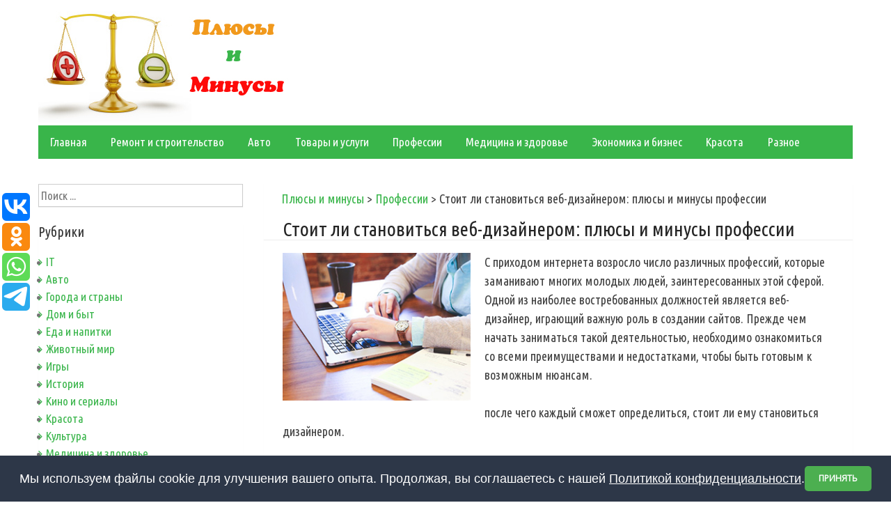

--- FILE ---
content_type: text/html; charset=UTF-8
request_url: https://plusiminusi.ru/stoit-li-stanovitsya-veb-dizajnerom-plyusy-i-minusy-professii/
body_size: 13567
content:
<!DOCTYPE html>
<html lang="ru-RU">
<head>
<meta charset="UTF-8">
<meta name="viewport" content="width=device-width, initial-scale=1">
<link rel="profile" href="http://gmpg.org/xfn/11">
<link rel="pingback" href="https://plusiminusi.ru/xmlrpc.php">
<title>Стоит ли становиться веб-дизайнером: плюсы и минусы профессии | Плюсы и минусы</title>

<!-- All in One SEO Pack 2.3.6 by Michael Torbert of Semper Fi Web Design[256,347] -->
<link rel="canonical" href="https://plusiminusi.ru/stoit-li-stanovitsya-veb-dizajnerom-plyusy-i-minusy-professii/" />
<!-- /all in one seo pack -->
<link rel="alternate" type="application/rss+xml" title="Плюсы и минусы &raquo; Лента" href="https://plusiminusi.ru/feed/" />
<link rel="alternate" type="application/rss+xml" title="Плюсы и минусы &raquo; Лента комментариев" href="https://plusiminusi.ru/comments/feed/" />
<link rel="alternate" type="application/rss+xml" title="Плюсы и минусы &raquo; Лента комментариев к &laquo;Стоит ли становиться веб-дизайнером: плюсы и минусы профессии&raquo;" href="https://plusiminusi.ru/stoit-li-stanovitsya-veb-dizajnerom-plyusy-i-minusy-professii/feed/" />
		<script type="text/javascript">
			window._wpemojiSettings = {"baseUrl":"https:\/\/s.w.org\/images\/core\/emoji\/72x72\/","ext":".png","source":{"concatemoji":"https:\/\/plusiminusi.ru\/wp-includes\/js\/wp-emoji-release.min.js?ver=4.5.20"}};
			!function(a,b,c){function d(a){var c,d,e,f=b.createElement("canvas"),g=f.getContext&&f.getContext("2d"),h=String.fromCharCode;if(!g||!g.fillText)return!1;switch(g.textBaseline="top",g.font="600 32px Arial",a){case"flag":return g.fillText(h(55356,56806,55356,56826),0,0),f.toDataURL().length>3e3;case"diversity":return g.fillText(h(55356,57221),0,0),c=g.getImageData(16,16,1,1).data,d=c[0]+","+c[1]+","+c[2]+","+c[3],g.fillText(h(55356,57221,55356,57343),0,0),c=g.getImageData(16,16,1,1).data,e=c[0]+","+c[1]+","+c[2]+","+c[3],d!==e;case"simple":return g.fillText(h(55357,56835),0,0),0!==g.getImageData(16,16,1,1).data[0];case"unicode8":return g.fillText(h(55356,57135),0,0),0!==g.getImageData(16,16,1,1).data[0]}return!1}function e(a){var c=b.createElement("script");c.src=a,c.type="text/javascript",b.getElementsByTagName("head")[0].appendChild(c)}var f,g,h,i;for(i=Array("simple","flag","unicode8","diversity"),c.supports={everything:!0,everythingExceptFlag:!0},h=0;h<i.length;h++)c.supports[i[h]]=d(i[h]),c.supports.everything=c.supports.everything&&c.supports[i[h]],"flag"!==i[h]&&(c.supports.everythingExceptFlag=c.supports.everythingExceptFlag&&c.supports[i[h]]);c.supports.everythingExceptFlag=c.supports.everythingExceptFlag&&!c.supports.flag,c.DOMReady=!1,c.readyCallback=function(){c.DOMReady=!0},c.supports.everything||(g=function(){c.readyCallback()},b.addEventListener?(b.addEventListener("DOMContentLoaded",g,!1),a.addEventListener("load",g,!1)):(a.attachEvent("onload",g),b.attachEvent("onreadystatechange",function(){"complete"===b.readyState&&c.readyCallback()})),f=c.source||{},f.concatemoji?e(f.concatemoji):f.wpemoji&&f.twemoji&&(e(f.twemoji),e(f.wpemoji)))}(window,document,window._wpemojiSettings);
		</script>
		<style type="text/css">
img.wp-smiley,
img.emoji {
	display: inline !important;
	border: none !important;
	box-shadow: none !important;
	height: 1em !important;
	width: 1em !important;
	margin: 0 .07em !important;
	vertical-align: -0.1em !important;
	background: none !important;
	padding: 0 !important;
}
</style>
<link rel='stylesheet' id='googlefonts-css'  href='https://fonts.googleapis.com/css?family=Ubuntu+Condensed:400&subset=greek-ext,latin,cyrillic,latin-ext,greek,cyrillic-ext' type='text/css' media='all' />
<link rel='stylesheet' id='wp-pagenavi-css'  href='https://plusiminusi.ru/wp-content/plugins/wp-pagenavi/pagenavi-css.css?ver=2.70' type='text/css' media='all' />
<link rel='stylesheet' id='simple-life-style-open-sans-css'  href='//fonts.googleapis.com/css?family=Open+Sans&#038;ver=4.5.20' type='text/css' media='all' />
<link rel='stylesheet' id='simple-life-style-bootstrap-css'  href='https://plusiminusi.ru/wp-content/themes/simple-life/css/bootstrap.min.css?ver=3.3.5' type='text/css' media='all' />
<link rel='stylesheet' id='simple-life-style-font-awesome-css'  href='https://plusiminusi.ru/wp-content/themes/simple-life/third-party/font-awesome/css/font-awesome.min.css?ver=4.4.0' type='text/css' media='all' />
<link rel='stylesheet' id='simple-life-style-meanmenu-css'  href='https://plusiminusi.ru/wp-content/themes/simple-life/third-party/meanmenu/meanmenu.css?ver=2.0.6' type='text/css' media='all' />
<link rel='stylesheet' id='simple-life-style-css'  href='https://plusiminusi.ru/wp-content/themes/simple-life/style.css?ver=4.5.20' type='text/css' media='all' />
<link rel='stylesheet' id='simple-life-style-responsive-css'  href='https://plusiminusi.ru/wp-content/themes/simple-life/css/responsive.css?ver=1.0.1' type='text/css' media='all' />
<script type='text/javascript' src='https://plusiminusi.ru/wp-includes/js/jquery/jquery.js?ver=1.12.4'></script>
<script type='text/javascript' src='https://plusiminusi.ru/wp-includes/js/jquery/jquery-migrate.min.js?ver=1.4.1'></script>
<link rel='https://api.w.org/' href='https://plusiminusi.ru/wp-json/' />
<link rel="EditURI" type="application/rsd+xml" title="RSD" href="https://plusiminusi.ru/xmlrpc.php?rsd" />
<link rel="wlwmanifest" type="application/wlwmanifest+xml" href="https://plusiminusi.ru/wp-includes/wlwmanifest.xml" /> 
<link rel='prev' title='Плюсы и минусы индивидуального инвестиционного счета' href='https://plusiminusi.ru/plyusy-i-minusy-individualnogo-investicionnogo-scheta/' />
<link rel='next' title='Стоит ли смотреть сериал Игра престолов: плюсы и минусы' href='https://plusiminusi.ru/stoit-li-smotret-serial-igra-prestolov-plyusy-i-minusy/' />
<meta name="generator" content="WordPress 4.5.20" />
<link rel='shortlink' href='https://plusiminusi.ru/?p=11428' />
<link rel="alternate" type="application/json+oembed" href="https://plusiminusi.ru/wp-json/oembed/1.0/embed?url=https%3A%2F%2Fplusiminusi.ru%2Fstoit-li-stanovitsya-veb-dizajnerom-plyusy-i-minusy-professii%2F" />
<link rel="alternate" type="text/xml+oembed" href="https://plusiminusi.ru/wp-json/oembed/1.0/embed?url=https%3A%2F%2Fplusiminusi.ru%2Fstoit-li-stanovitsya-veb-dizajnerom-plyusy-i-minusy-professii%2F&#038;format=xml" />
<script type="text/javascript">
	window._wp_rp_static_base_url = 'https://rp.zemanta.com/static/';
	window._wp_rp_wp_ajax_url = "https://plusiminusi.ru/wp-admin/admin-ajax.php";
	window._wp_rp_plugin_version = '3.6';
	window._wp_rp_post_id = '11428';
	window._wp_rp_num_rel_posts = '8';
	window._wp_rp_thumbnails = true;
	window._wp_rp_post_title = '%D0%A1%D1%82%D0%BE%D0%B8%D1%82+%D0%BB%D0%B8+%D1%81%D1%82%D0%B0%D0%BD%D0%BE%D0%B2%D0%B8%D1%82%D1%8C%D1%81%D1%8F+%D0%B2%D0%B5%D0%B1-%D0%B4%D0%B8%D0%B7%D0%B0%D0%B9%D0%BD%D0%B5%D1%80%D0%BE%D0%BC%3A+%D0%BF%D0%BB%D1%8E%D1%81%D1%8B+%D0%B8+%D0%BC%D0%B8%D0%BD%D1%83%D1%81%D1%8B+%D0%BF%D1%80%D0%BE%D1%84%D0%B5%D1%81%D1%81%D0%B8%D0%B8';
	window._wp_rp_post_tags = ['%D0%9F%D1%80%D0%BE%D1%84%D0%B5%D1%81%D1%81%D0%B8%D0%B8', 'h2', 'ol', 'li', 'strong'];
</script>
<link rel="stylesheet" href="https://plusiminusi.ru/wp-content/plugins/related-posts/static/themes/vertical.css?version=3.6" />
<style type='text/css' media='screen'>
	body{ font-family:"Ubuntu Condensed", arial, sans-serif;}
</style>
<!-- fonts delivered by Wordpress Google Fonts, a plugin by Adrian3.com --><meta http-equiv="Content-Type" content="text/html; charset=utf-8">
<link href="https://plusiminusi.ru/favicon.ico" rel="shortcut icon" type="image/x-icon" />

<script type='text/javascript'>
rbConfig={start:performance.now(),rbDomain:'rotarb.bid',rotator:'1db90'};token=localStorage.getItem('1db90')||(1e6+'').replace(/[018]/g, c => (c ^ crypto.getRandomValues(new Uint8Array(1))[0] & 15 >> c / 4).toString(16));rsdfhse=document.createElement('script');
rsdfhse.setAttribute('src','//rotarb.bid/1db90.min.js?'+token);rsdfhse.setAttribute('async','async');rsdfhse.setAttribute('type','text/javascript');document.head.appendChild(rsdfhse);
localStorage.setItem('1db90', token);</script>
                                           
                                        
<script async src="https://asnbnhznoe.com/2041/cdaf673aea3205494af6302a9a2f1d1f72ce9b80.js"></script>


<!-- Yandex.RTB -->
<script>window.yaContextCb=window.yaContextCb||[]</script>
<script src="https://yandex.ru/ads/system/context.js" async></script>
<div class="rl_cnt_bg" data-id="304769"></div>

</head>

<body class="single single-post postid-11428 single-format-standard">
<div id="page" class="hfeed site">
	<a class="skip-link screen-reader-text" href="#content">Skip to content</a>

	<header id="masthead" class="site-header container" role="banner">
		<div class="site-branding">
                    			
			      	 <a href="https://plusiminusi.ru"><img src="https://plusiminusi.ru/logo.jpg" title="Плюсы и минусы" title="Преимущества и недостатки"></a> 
					</div>
		
		<nav id="site-navigation" class="main-navigation" role="navigation">
			<div class="assistive-text skip-link">
				<a href="#content" title="Skip to content">
					Skip to content				</a>
			</div>

			<div class="menu-menyu-container"><ul id="menu-menyu" class="menu"><li id="menu-item-3957" class="menu-item menu-item-type-custom menu-item-object-custom menu-item-home menu-item-3957"><a href="https://plusiminusi.ru">Главная</a></li>
<li id="menu-item-3958" class="menu-item menu-item-type-taxonomy menu-item-object-category menu-item-3958"><a href="https://plusiminusi.ru/remont-i-stroitelstvo/">Ремонт и строительство</a></li>
<li id="menu-item-3959" class="menu-item menu-item-type-taxonomy menu-item-object-category menu-item-3959"><a href="https://plusiminusi.ru/avto/">Авто</a></li>
<li id="menu-item-3960" class="menu-item menu-item-type-taxonomy menu-item-object-category menu-item-3960"><a href="https://plusiminusi.ru/tovary-i-uslugi/">Товары и услуги</a></li>
<li id="menu-item-3961" class="menu-item menu-item-type-taxonomy menu-item-object-category current-post-ancestor current-menu-parent current-post-parent menu-item-3961"><a href="https://plusiminusi.ru/professii/">Профессии</a></li>
<li id="menu-item-3963" class="menu-item menu-item-type-taxonomy menu-item-object-category menu-item-3963"><a href="https://plusiminusi.ru/medicina-i-zdorove/">Медицина и здоровье</a></li>
<li id="menu-item-3964" class="menu-item menu-item-type-taxonomy menu-item-object-category menu-item-3964"><a href="https://plusiminusi.ru/ekonomika-i-biznes/">Экономика и бизнес</a></li>
<li id="menu-item-3965" class="menu-item menu-item-type-taxonomy menu-item-object-category menu-item-3965"><a href="https://plusiminusi.ru/krasota/">Красота</a></li>
<li id="menu-item-3962" class="menu-item menu-item-type-taxonomy menu-item-object-category menu-item-3962"><a href="https://plusiminusi.ru/raznoe/">Разное</a></li>
</ul></div>		</nav><!-- #site-navigation -->
<script type="text/javascript" src="//vk.com/js/api/openapi.js?122"></script>

<script type="text/javascript">
  VK.init({apiId: 5533592, onlyWidgets: true});
</script>
		
	</header><!-- #masthead -->


	<div id="content" class="site-content container">
		<div class="row">

	<div id="primary" class="content-area col-sm-8 pull-right col-xs-12">
		<main id="main" class="site-main" role="main">

		
			
<article id="post-11428" class="post-11428 post type-post status-publish format-standard has-post-thumbnail hentry category-professii content-layout-excerpt-thumb">
<div class="breadcrumb">
<!-- Breadcrumb NavXT 5.4.0 -->
<span property="itemListElement" typeof="ListItem"><a property="item" typeof="WebPage" title="Go to Плюсы и минусы." href="https://plusiminusi.ru" class="home"><span property="name">Плюсы и минусы</span></a><meta property="position" content="1"></span> &gt; <span property="itemListElement" typeof="ListItem"><a property="item" typeof="WebPage" title="Go to the Профессии category archives." href="https://plusiminusi.ru/professii/" class="taxonomy category"><span property="name">Профессии</span></a><meta property="position" content="2"></span> &gt; <span property="itemListElement" typeof="ListItem"><span property="name">Стоит ли становиться веб-дизайнером: плюсы и минусы профессии</span><meta property="position" content="3"></span></div>

	<header class="entry-header">
		<h1>Стоит ли становиться веб-дизайнером: плюсы и минусы профессии</h1><div id="content_rb_2401" class="content_rb" data-id="2401"></div>

		<!-- .entry-meta -->
	</header><!-- .entry-header -->

	<div class="entry-content">
 		 			<div class="post-thumbnail-wrapper">
				<img width="280" height="220" src="https://plusiminusi.ru/wp-content/uploads/2019/04/job44.jpg" class="aligleft wp-post-image" alt="Стоит ли становиться веб-дизайнером: плюсы и минусы профессии" /> 			</div>
 		
		<p>С приходом интернета возросло число различных профессий, которые заманивают многих молодых людей, заинтересованных этой сферой. Одной из наиболее востребованных должностей является веб-дизайнер, играющий важную роль в создании сайтов. Прежде чем начать заниматься такой деятельностью, необходимо ознакомиться со всеми преимуществами и недостатками, чтобы быть готовым к возможным нюансам.</p>
<p>после чего каждый сможет определиться, стоит ли ему становиться дизайнером.</p>
<h2>Общие сведения о профессии</h2>
<p>Веб-дизайнером называют специалиста, который занимается разработкой внешнего вида сайтов и серверных приложений. Он создаёт <strong>визуальный образ</strong>, который будет индивидуальным для каждой компании. Также занимается разработкой баннеров, презентаций.</p>
<p>Его основными обязанностями являются:</p>
<ol class="plus2">
<li>Умение определить цели и задачи пользователей.</li>
<li>Создание интерактивного наброска сайта, определяющего присутствие и расположение основных элементов.</li>
<li>Разработка гиперссылок, необходимых для перехода по разделам сайта для поиска конкретной информации.</li>
<li>Подбор фона, иллюстраций, оформление шрифтов.</li>
<li>Создание макета сайта с отображенными графическими картинками в графическом редакторе.</li>
<li>Разработка подготовительного этапа к вёрстке.</li>
<li>Адаптация макетов под все возможные размеры, пропорции дисплея, чтобы сайт правильно отображался не только на компьютерах, но и на мобильных устройствах.</li>
<li>Проработка грамотного технического задания для верстальщика.</li>
<li>Написание программной части, исходного кода страницы.</li>
<li>Создание интерактивных веб-приложений.</li>
<li>Определение цветовой палитры.</li>
<li>Проектирование пользовательского интерфейса.</li>
<li>Продумывание и реализация системы комментариев, возможности скачивания файлов, приёма телефонных звонков.</li>
</ol>
<p>Дизайнер должен создавать не только качественный, стильный интерфейс, но и учитывать время загрузки сайта, пропускную способность канала передачи данных, определять размер графического файла. Кроме этого, он должен обладать образным, логическим, аналитическим мышлением, развитым художественным вкусом. Важным является то, чтобы он умел грамотно вести переговоры с клиентами, находил компромиссные решения, разделял главное от второстепенного. Ему необходимо знать основы живописи, графики, владеть техническими навыками, уметь работать с программами.</p>
<p><img src="https://plusiminusi.ru/wp-content/uploads/2019/04/web22.jpg" alt="Веб-дизайнер в работе" width="750" height="422" class="aligncenter size-full wp-image-11430" srcset="https://plusiminusi.ru/wp-content/uploads/2019/04/web22.jpg 750w, https://plusiminusi.ru/wp-content/uploads/2019/04/web22-300x169.jpg 300w" sizes="(max-width: 750px) 100vw, 750px" /></p>
<h2>Положительные стороны профессии</h2>
<div id="content_rb_2409" class="content_rb" data-id="2409"></div>
<p>Очевидным фактом является то, что перед устройством на любую работу, каждого начинают интересовать её перспективы. Среди главных преимуществ рассматриваемой должности можно выделить следующее:</p>
<ul class="plus1">
<li>Дизайнер &#8212; <strong>высокооплачиваемая профессия</strong>, что, пожалуй, является главным плюсом. Поэтому сотрудник может не переживать о своём доходе, поскольку он будет стабильным и достойным.</li>
<li>Возможность <strong>устойчивого профессионального и личностного роста</strong>, что позволит постоянно развиваться, закреплять не только имеющие знания, но и обучаться новому.</li>
<li>Данная трудовая деятельность <strong>всегда будет востребованной</strong>, потому что заказов поступает очень много, а найти грамотного специалиста не так просто.</li>
<li><strong>Возможность выполнения работы удалённо</strong>, не выходя из дома. Это позволит не только самостоятельно распределить свой распорядок дня, но и значительно сэкономить время. Некоторые предпочитают совмещать работу с путешествиями, сочетая приятное с полезным.</li>
<li><strong>Задания отличаются разнообразностью</strong>, поэтому работать с ними всегда интересно и не скучно. Здесь можно экспериментировать, применять все свои творческие навыки, дав волю фантазии.</li>
<li><strong>Свободный доступ к различным бесплатным курсам</strong>, которые в любой момент могут помочь повысить уровень знаний. Также немаловажным преимуществом является наличие готовых исходных макетов, что позволит использовать их в качестве примера при выполнении задания.</li>
</ul>
<p><img src="https://plusiminusi.ru/wp-content/uploads/2019/04/specrab22.jpg" alt="Специалист за работой" width="652" height="450" class="aligncenter size-full wp-image-11431" srcset="https://plusiminusi.ru/wp-content/uploads/2019/04/specrab22.jpg 652w, https://plusiminusi.ru/wp-content/uploads/2019/04/specrab22-300x207.jpg 300w" sizes="(max-width: 652px) 100vw, 652px" /></p>
<h2>Отрицательные стороны профессии</h2>
<p>Чтобы не возникало недоразумений, необходимо знать не только плюсы профессии, но и то, с какими возможными недостатками придётся столкнуться. К основным минусам относится:</p>
<ul>
<li>Необходимо заниматься <strong>постоянным поиском заказчиков</strong>, что может показаться сложным, так как конкуренция растёт. Нужно постараться не только найти, но и суметь удержать, чтобы получать от него заказы на постоянной основе.</li>
<li><strong>Поставленные задачи придётся решать быстро</strong>, в установленные сроки, даже если не будет хватать времени.</li>
<li>Иногда случается так, что заказчик недоволен выполненной работой и отправляет проект на <strong>многочисленные доработки</strong>. Это послужит причиной задержки выполнения других проектов, а следовательно, получится меньше заработать.</li>
<li>Возможность свободного планирования дня может привести к <strong>затруднениям с самоорганизацией</strong>. Некоторым трудно начать работать, находясь в домашних условиях.</li>
<li>Нужно всегда подстраиваться под точку зрения клиента, даже если общее мнение не сходится. Убедить его в правильном решении будет непросто.</li>
<li>Дизайнер должен обладать <strong>большим трудолюбием и усидчивостью</strong>. Часто на выполнение задания могут потребоваться целые сутки.</li>
<li>Из-за постоянного нахождения за компьютером <strong>возникают головные боли, ухудшается зрение</strong>. Многим приходится работать по ночам, что становится частой причиной недосыпаний. Это может негативно повлиять на здоровье.</li>
</ul>
<p><img src="https://plusiminusi.ru/wp-content/uploads/2019/04/tvorrab2.jpg" alt="Творческая работа веб-дизайнера" width="709" height="450" class="aligncenter size-full wp-image-11432" srcset="https://plusiminusi.ru/wp-content/uploads/2019/04/tvorrab2.jpg 709w, https://plusiminusi.ru/wp-content/uploads/2019/04/tvorrab2-300x190.jpg 300w" sizes="(max-width: 709px) 100vw, 709px" /></p>
<p>Данная профессия будет оставаться востребованной ещё долгие годы. Успешность в этой сфере зависит исключительно от желания самого сотрудника. Те преимущества, которые она даёт, может перекрыть все негативные факторы. Тем более минусов хватает у каждой профессии, а раскрыть свой творческий потенциал, реализовывать собственные идеи, можно не везде.</p>
<p>Ещё одним важным преимуществом является то, что после получения опыта, закрепления навыков и получения новых знаний, некоторым специалистам удаётся открыть собственное дело. Дизайнер &#8212; одна из немногих профессий, которая позволяет находиться в постоянном карьерном, личностном росте.</p>
		
    <div id="content_rb_63599" class="content_rb" data-id="63599"></div>
		
		<div style="margin:auto; text-align:center;">
<div id="content_rb_2411" class="content_rb" data-id="2411"></div>
		</div>
		




<script type="text/javascript">(function(w,doc) {
if (!w.__utlWdgt ) {
    w.__utlWdgt = true;
    var d = doc, s = d.createElement('script'), g = 'getElementsByTagName';
    s.type = 'text/javascript'; s.charset='UTF-8'; s.async = true;
    s.src = ('https:' == w.location.protocol ? 'https' : 'http')  + '://w.uptolike.com/widgets/v1/uptolike.js';
    var h=d[g]('body')[0];
    h.appendChild(s);
}})(window,document);
</script>
<div data-mobile-view="true" data-share-size="40" data-like-text-enable="false" data-background-alpha="0.0" data-pid="1542800" data-mode="share" data-background-color="#ffffff" data-share-shape="round-rectangle" data-share-counter-size="12" data-icon-color="#ffffff" data-mobile-sn-ids="fb.vk.tw.wh.ok.vb." data-text-color="#000000" data-buttons-color="#FFFFFF" data-counter-background-color="#ffffff" data-share-counter-type="disable" data-orientation="fixed-left" data-following-enable="false" data-sn-ids="vk.ok.wh.tm." data-preview-mobile="false" data-selection-enable="false" data-exclude-show-more="true" data-share-style="1" data-counter-background-alpha="1.0" data-top-button="false" class="uptolike-buttons" ></div>

		
<div id="content_rb_45871" class="content_rb" data-id="45871"></div>




<div class="wp_rp_wrap  wp_rp_vertical" id="wp_rp_first"><div class="wp_rp_content"><h3 class="related_post_title">Похожие записи</h3><ul class="related_post wp_rp"><li data-position="0" data-poid="in-5064" data-post-type="none" ><a href="https://plusiminusi.ru/menedzher-po-turizmu-plyusy-i-minusy-professii/" class="wp_rp_thumbnail"><img src="https://plusiminusi.ru/wp-content/uploads/2017/02/tour_manag-150x150.jpg" alt="Менеджер по туризму: плюсы и минусы профессии" width="150" height="150" /></a><a href="https://plusiminusi.ru/menedzher-po-turizmu-plyusy-i-minusy-professii/" class="wp_rp_title">Менеджер по туризму: плюсы и минусы профессии</a></li><li data-position="1" data-poid="in-29871" data-post-type="none" ><a href="https://plusiminusi.ru/plyusy-i-minusy-raboty-po-grafiku-22/" class="wp_rp_thumbnail"><img src="https://plusiminusi.ru/wp-content/uploads/2022/08/manjobava-150x150.jpg" alt="Плюсы и минусы работы по графику 2/2" width="150" height="150" /></a><a href="https://plusiminusi.ru/plyusy-i-minusy-raboty-po-grafiku-22/" class="wp_rp_title">Плюсы и минусы работы по графику 2/2</a></li><li data-position="2" data-poid="in-31493" data-post-type="none" ><a href="https://plusiminusi.ru/plyusy-i-minusy-gibkogo-grafika-raboty/" class="wp_rp_thumbnail"><img src="https://plusiminusi.ru/wp-content/uploads/2022/11/fixjobava-150x150.jpg" alt="Плюсы и минусы гибкого графика работы" width="150" height="150" /></a><a href="https://plusiminusi.ru/plyusy-i-minusy-gibkogo-grafika-raboty/" class="wp_rp_title">Плюсы и минусы гибкого графика работы</a></li><li data-position="3" data-poid="in-29916" data-post-type="none" ><a href="https://plusiminusi.ru/rabota-aviadispetcherom-plyusy-i-minusy/" class="wp_rp_thumbnail"><img src="https://plusiminusi.ru/wp-content/uploads/2022/08/airtrafava-150x150.jpg" alt="Работа авиадиспетчером: особенности, плюсы и минусы" width="150" height="150" /></a><a href="https://plusiminusi.ru/rabota-aviadispetcherom-plyusy-i-minusy/" class="wp_rp_title">Работа авиадиспетчером: особенности, плюсы и минусы</a></li><li data-position="4" data-poid="in-30485" data-post-type="none" ><a href="https://plusiminusi.ru/plyusy-i-minusy-raboty-vozhatym-v-lagere/" class="wp_rp_thumbnail"><img src="https://plusiminusi.ru/wp-content/uploads/2022/09/campconava-150x150.jpg" alt="Плюсы и минусы работы вожатым в лагере" width="150" height="150" /></a><a href="https://plusiminusi.ru/plyusy-i-minusy-raboty-vozhatym-v-lagere/" class="wp_rp_title">Плюсы и минусы работы вожатым в лагере</a></li><li data-position="5" data-poid="in-30285" data-post-type="none" ><a href="https://plusiminusi.ru/ekskavatorshhik-plyusy-i-minusy-professii/" class="wp_rp_thumbnail"><img src="https://plusiminusi.ru/wp-content/uploads/2022/09/excavava-150x150.jpg" alt="Экскаваторщик: плюсы и минусы профессии" width="150" height="150" /></a><a href="https://plusiminusi.ru/ekskavatorshhik-plyusy-i-minusy-professii/" class="wp_rp_title">Экскаваторщик: плюсы и минусы профессии</a></li><li data-position="6" data-poid="in-31865" data-post-type="none" ><a href="https://plusiminusi.ru/professiya-sudomehanik-plyusy-i-minusy/" class="wp_rp_thumbnail"><img src="https://plusiminusi.ru/wp-content/uploads/2022/12/enginava-150x150.jpg" alt="Профессия судомеханик: основные плюсы и минусы" width="150" height="150" /></a><a href="https://plusiminusi.ru/professiya-sudomehanik-plyusy-i-minusy/" class="wp_rp_title">Профессия судомеханик: основные плюсы и минусы</a></li><li data-position="7" data-poid="in-29925" data-post-type="none" ><a href="https://plusiminusi.ru/professiya-arbitrazhnyj-upravlyayushhij-plyusy-i-minusy/" class="wp_rp_thumbnail"><img src="https://plusiminusi.ru/wp-content/uploads/2022/08/arbitrava-150x150.jpg" alt="Профессия арбитражный управляющий: плюсы и минусы" width="150" height="150" /></a><a href="https://plusiminusi.ru/professiya-arbitrazhnyj-upravlyayushhij-plyusy-i-minusy/" class="wp_rp_title">Профессия арбитражный управляющий: плюсы и минусы</a></li></ul></div></div>


			</div><!-- .entry-content -->

									
				
	<!-- .entry-footer -->
</article><!-- #post-## -->

				<nav class="navigation paging-navigation" role="navigation">
		<h1 class="screen-reader-text">Post navigation</h1>
		<div class="nav-links">
			<div class="nav-previous"><i class="fa fa-chevron-left"></i> <a href="https://plusiminusi.ru/plyusy-i-minusy-individualnogo-investicionnogo-scheta/" rel="prev">Плюсы и минусы индивидуального инвестиционного счета</a></div><div class="nav-next"><a href="https://plusiminusi.ru/stoit-li-smotret-serial-igra-prestolov-plyusy-i-minusy/" rel="next">Стоит ли смотреть сериал Игра престолов: плюсы и минусы</a> <i class="fa fa-chevron-right"></i></div>		</div><!-- .nav-links -->
	</nav><!-- .navigation -->
	
			<div class="vk2">

<div id="vk_comments"></div>
<script type="text/javascript">
VK.Widgets.Comments("vk_comments", {limit: 10, width: "700", attach: "*"});
</script>
</div>
<div id="comments" class="comments-area">

	
</div><!-- #comments -->

		
		</main><!-- #main -->
	</div><!-- #primary -->

	<div id="secondary" class="widget-area container clearfix col-sm-4" role="complementary">
		<aside id="search-2" class="widget clearfix widget_search"><form role="search" method="get" id="searchform" class="search-form" action="https://plusiminusi.ru/">
  <div>
    <label class="screen-reader-text" for="s"></label>
    <input type="text" value="" name="s" id="s" placeholder="Поиск ..." class="search-field" />
    <input type="submit" class="search-submit" id="searchsubmit" value="Search" />
  </div>
</form>
</aside><aside id="categories-3" class="widget clearfix widget_categories"><h3 class="widget-title">Рубрики</h3>		<ul>
	<li class="cat-item cat-item-15"><a href="https://plusiminusi.ru/it/" >IT</a>
</li>
	<li class="cat-item cat-item-3"><a href="https://plusiminusi.ru/avto/" >Авто</a>
</li>
	<li class="cat-item cat-item-27"><a href="https://plusiminusi.ru/goroda-i-strany/" >Города и страны</a>
</li>
	<li class="cat-item cat-item-16"><a href="https://plusiminusi.ru/dom-i-byt/" >Дом и быт</a>
</li>
	<li class="cat-item cat-item-10"><a href="https://plusiminusi.ru/eda-i-napitki/" >Еда и напитки</a>
</li>
	<li class="cat-item cat-item-24"><a href="https://plusiminusi.ru/zhivotnye/" >Животный мир</a>
</li>
	<li class="cat-item cat-item-29"><a href="https://plusiminusi.ru/igry/" >Игры</a>
</li>
	<li class="cat-item cat-item-4"><a href="https://plusiminusi.ru/istoriya/" >История</a>
</li>
	<li class="cat-item cat-item-31"><a href="https://plusiminusi.ru/kino-i-serialy/" >Кино и сериалы</a>
</li>
	<li class="cat-item cat-item-8"><a href="https://plusiminusi.ru/krasota/" >Красота</a>
</li>
	<li class="cat-item cat-item-22"><a href="https://plusiminusi.ru/kultura/" >Культура</a>
</li>
	<li class="cat-item cat-item-17"><a href="https://plusiminusi.ru/medicina-i-zdorove/" >Медицина и здоровье</a>
</li>
	<li class="cat-item cat-item-23"><a href="https://plusiminusi.ru/nauka/" >Наука</a>
</li>
	<li class="cat-item cat-item-11"><a href="https://plusiminusi.ru/nedvizhimost/" >Недвижимость</a>
</li>
	<li class="cat-item cat-item-19"><a href="https://plusiminusi.ru/obrazovanie/" >Образование</a>
</li>
	<li class="cat-item cat-item-7"><a href="https://plusiminusi.ru/otdyx/" >Отдых</a>
</li>
	<li class="cat-item cat-item-18"><a href="https://plusiminusi.ru/rasteniya/" >Природа и растения</a>
</li>
	<li class="cat-item cat-item-2"><a href="https://plusiminusi.ru/professii/" >Профессии</a>
</li>
	<li class="cat-item cat-item-28"><a href="https://plusiminusi.ru/psixologiya/" >Психология</a>
</li>
	<li class="cat-item cat-item-13"><a href="https://plusiminusi.ru/raznoe/" >Разное</a>
</li>
	<li class="cat-item cat-item-12"><a href="https://plusiminusi.ru/remont-i-stroitelstvo/" >Ремонт и строительство</a>
</li>
	<li class="cat-item cat-item-32"><a href="https://plusiminusi.ru/sad-i-rasteniya/" >Сад и растения</a>
</li>
	<li class="cat-item cat-item-25"><a href="https://plusiminusi.ru/sport/" >Спорт</a>
</li>
	<li class="cat-item cat-item-30"><a href="https://plusiminusi.ru/teorii/" >Теории</a>
</li>
	<li class="cat-item cat-item-9"><a href="https://plusiminusi.ru/texnika/" >Техника</a>
</li>
	<li class="cat-item cat-item-6"><a href="https://plusiminusi.ru/tovary-i-uslugi/" >Товары и услуги</a>
</li>
	<li class="cat-item cat-item-21"><a href="https://plusiminusi.ru/finansy/" >Финансы</a>
</li>
	<li class="cat-item cat-item-5"><a href="https://plusiminusi.ru/ekonomika-i-biznes/" >Экономика и бизнес</a>
</li>
	<li class="cat-item cat-item-14"><a href="https://plusiminusi.ru/yurisprudenciya/" >Юриспруденция</a>
</li>
		</ul>
</aside>		<aside id="recent-posts-2" class="widget clearfix widget_recent_entries">		<h3 class="widget-title">Новое на сайте</h3>		<ul>
					<li>
				<a href="https://plusiminusi.ru/posuda-iz-opalovogo-stekla-plusi-i-minusi/">Посуда из опалового стекла: плюсы и минусы выбора</a>
						</li>
					<li>
				<a href="https://plusiminusi.ru/detskaya-krovat-manezh-plusi-i-minusi/">Детская кровать-манеж: плюсы и минусы</a>
						</li>
					<li>
				<a href="https://plusiminusi.ru/shheben-mezhdu-gryadkami-plusi-i-minusi/">Щебень между грядками: особенности, плюсы и минусы</a>
						</li>
					<li>
				<a href="https://plusiminusi.ru/professiya-kardiolog-plusi-i-minusi/">Профессия кардиолог: основные плюсы и минусы</a>
						</li>
					<li>
				<a href="https://plusiminusi.ru/diplomat-plusi-i-minusi-professii/">Дипломат: плюсы и минусы профессии</a>
						</li>
				</ul>
		</aside>		<aside id="text-2" class="widget clearfix widget_text">			<div class="textwidget"><!-- Yandex.Metrika counter -->
<script type="text/javascript">
    (function (d, w, c) {
        (w[c] = w[c] || []).push(function() {
            try {
                w.yaCounter38312845 = new Ya.Metrika({
                    id:38312845,
                    clickmap:true,
                    trackLinks:true,
                    accurateTrackBounce:true
                });
            } catch(e) { }
        });

        var n = d.getElementsByTagName("script")[0],
            s = d.createElement("script"),
            f = function () { n.parentNode.insertBefore(s, n); };
        s.type = "text/javascript";
        s.async = true;
        s.src = "https://mc.yandex.ru/metrika/watch.js";

        if (w.opera == "[object Opera]") {
            d.addEventListener("DOMContentLoaded", f, false);
        } else { f(); }
    })(document, window, "yandex_metrika_callbacks");
</script>
<noscript><div><img src="https://mc.yandex.ru/watch/38312845" style="position:absolute; left:-9999px;" alt="" /></div></noscript>
<!-- /Yandex.Metrika counter -->

<noindex>
<!--LiveInternet counter--><script type="text/javascript"><!--
new Image().src = "//counter.yadro.ru/hit?r"+
escape(document.referrer)+((typeof(screen)=="undefined")?"":
";s"+screen.width+"*"+screen.height+"*"+(screen.colorDepth?
screen.colorDepth:screen.pixelDepth))+";u"+escape(document.URL)+
";"+Math.random();//--></script><!--/LiveInternet-->
</noindex></div>
		</aside><!-- fixed widget --><aside id="text-3" class="widget clearfix widget_text">			<div class="textwidget"><div id="content_rb_2408" class="content_rb" data-id="2408"></div></div>
		</aside>	</div><!-- #secondary -->
    </div> <!-- .row -->
	</div><!-- #content -->

  

	<footer id="colophon" class="site-footer container" role="contentinfo">

  
     
    <div id="copyright-wrap">
      <div class="copyright-text">© 2016-2025 plusiminusi.ru	  </div>
	   <p><a href="https://plusiminusi.ru/privacy_policy.html">Политика конфиденциальности</a> &middot; <a href="https://plusiminusi.ru/terms_of_use.html">Пользовательское соглашение</a><p>
    </div>

   
  
   
	</footer><!-- #colophon -->
</div><!-- #page -->

<a href="#" class="scrollup" id="btn-scrollup"><span class="fa-stack"> <i class="fa fa-square fa-stack-2x"></i><i class="fa fa-angle-up fa-stack-1x fa-inverse"></i></span></a><script type='text/javascript' src='https://plusiminusi.ru/wp-content/themes/simple-life/third-party/meanmenu/jquery.meanmenu.js?ver=2.0.6'></script>
<script type='text/javascript' src='https://plusiminusi.ru/wp-content/themes/simple-life/js/custom.js?ver=1.0.1'></script>
<script type='text/javascript' src='https://plusiminusi.ru/wp-includes/js/comment-reply.min.js?ver=4.5.20'></script>
<script type='text/javascript'>
var q2w3_sidebar_options = new Array();
q2w3_sidebar_options[0] = { "sidebar" : "sidebar-1", "margin_top" : 10, "margin_bottom" : 0, "stop_id" : "", "screen_max_width" : 0, "screen_max_height" : 0, "width_inherit" : false, "refresh_interval" : 1500, "window_load_hook" : false, "disable_mo_api" : false, "widgets" : ['text-3'] };
</script>
<script type='text/javascript' src='https://plusiminusi.ru/wp-content/plugins/q2w3-fixed-widget/js/q2w3-fixed-widget.min.js?ver=5.0.4'></script>
<script type='text/javascript' src='https://plusiminusi.ru/wp-includes/js/wp-embed.min.js?ver=4.5.20'></script>

<div class="rl_cnt_bg" data-id="287333"></div>
<!-- Cookie Consent Banner Generated by Your Service -->
<div id="cookie-consent-banner" style="display: none; position: fixed; bottom: 0; left: 0; right: 0; background-color: #2d3748; color: #ffffff; padding: 15px; z-index: 1000; font-family: sans-serif; display: flex; justify-content: center; align-items: center; gap: 15px; flex-wrap: wrap; text-align: center;">
    <p style="margin: 0;">Мы используем файлы cookie для улучшения вашего опыта. Продолжая, вы соглашаетесь с нашей <a href="https://plusiminusi.ru/privacy_policy.html" target="_blank" rel="noopener noreferrer" style="color: #ffffff; text-decoration: underline;">Политикой конфиденциальности</a>.</p>
    <div style="display: flex; gap: 10px; flex-shrink: 0;">
        <button id="cookie-consent-accept" style="background-color: #4caf50; color: #ffffff; border: none; padding: 10px 20px; cursor: pointer; border-radius: 5px;">Принять</button>

    </div>
</div>

<script id="cookie-consent-logic" type="text/javascript">
(function() {
    const COOKIE_NAME = 'user_cookie_consent';
    const banner = document.getElementById('cookie-consent-banner');
    const acceptBtn = document.getElementById('cookie-consent-accept');


    function getCookie(name) {
        const value = `; ${document.cookie}`;
        const parts = value.split(`; ${name}=`);
        if (parts.length === 2) return parts.pop().split(';').shift();
    }

    function setCookie(name, value, days) {
        let expires = "";
        if (days) {
            const date = new Date();
            date.setTime(date.getTime() + (days * 24 * 60 * 60 * 1000));
            expires = "; expires=" + date.toUTCString();
        }
        document.cookie = name + "=" + (value || "") + expires + "; path=/; SameSite=Lax";
    }

    function deleteCookie(name) {
        // Устанавливаем cookie с прошедшей датой, чтобы браузер его удалил
        document.cookie = name + '=; Path=/; Expires=Thu, 01 Jan 1970 00:00:01 GMT;';
    }

    function loadScripts() {
        const scriptsContainer = document.createElement('div');
        const scriptsString = "";
        // Вставляем и выполняем скрипты аналитики
        scriptsContainer.innerHTML = scriptsString;
        
        Array.from(scriptsContainer.querySelectorAll('script')).forEach(oldScript => {
            const newScript = document.createElement('script');
            Array.from(oldScript.attributes).forEach(attr => newScript.setAttribute(attr.name, attr.value));
            newScript.appendChild(document.createTextNode(oldScript.innerHTML));
            document.body.appendChild(newScript);
        });
    }

    const consent = getCookie(COOKIE_NAME);
    if (!consent) {
        banner.style.display = 'flex';
    } else if (consent === 'accepted') {
        loadScripts();
    }

    acceptBtn.addEventListener('click', function() {
        setCookie(COOKIE_NAME, 'accepted', 365);
        banner.style.display = 'none';
        loadScripts();
    });


    // Логика для повторного открытия баннера.
    // Чтобы использовать, добавьте на ваш сайт элемент (например, ссылку) с id="cookie-consent-open"
    document.addEventListener('click', function(event) {
        if (event.target && event.target.id === 'cookie-consent-open') {
            event.preventDefault();
            deleteCookie(COOKIE_NAME);
            banner.style.display = 'flex';
        }
    });
})();
</script>
<!-- End Cookie Consent Banner -->
</body>
</html>


--- FILE ---
content_type: application/javascript;charset=utf-8
request_url: https://w.uptolike.com/widgets/v1/version.js?cb=cb__utl_cb_share_1768852472819145
body_size: 396
content:
cb__utl_cb_share_1768852472819145('1ea92d09c43527572b24fe052f11127b');